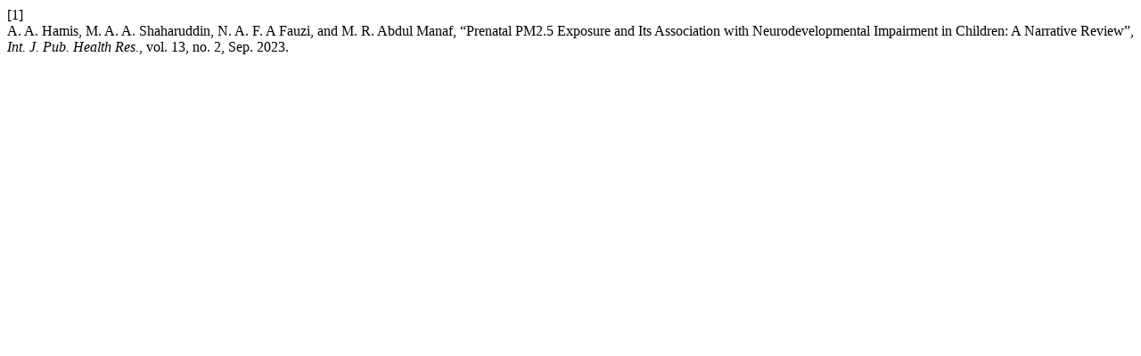

--- FILE ---
content_type: text/html; charset=UTF-8
request_url: https://spaj.ukm.my/ijphr/index.php/ijphr/citationstylelanguage/get/ieee?submissionId=419&publicationId=533
body_size: 417
content:
<div class="csl-bib-body">
  <div class="csl-entry"><div class="csl-left-margin">[1]</div><div class="csl-right-inline">A. A. Hamis, M. A. A. Shaharuddin, N. A. F. A Fauzi, and M. R. Abdul Manaf, “Prenatal PM2.5 Exposure and Its Association with Neurodevelopmental Impairment in Children: A Narrative Review”, <i>Int. J. Pub. Health Res.</i>, vol. 13, no. 2, Sep. 2023.</div></div>
</div>